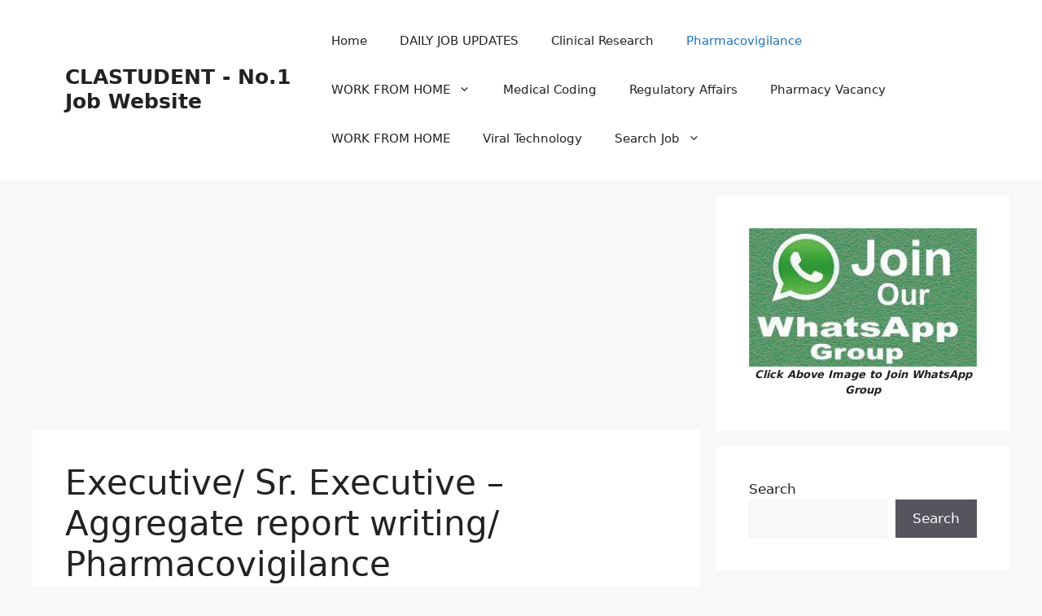

--- FILE ---
content_type: text/html; charset=utf-8
request_url: https://www.google.com/recaptcha/api2/aframe
body_size: 266
content:
<!DOCTYPE HTML><html><head><meta http-equiv="content-type" content="text/html; charset=UTF-8"></head><body><script nonce="phyTRlBFwwHmrmz66-LM5g">/** Anti-fraud and anti-abuse applications only. See google.com/recaptcha */ try{var clients={'sodar':'https://pagead2.googlesyndication.com/pagead/sodar?'};window.addEventListener("message",function(a){try{if(a.source===window.parent){var b=JSON.parse(a.data);var c=clients[b['id']];if(c){var d=document.createElement('img');d.src=c+b['params']+'&rc='+(localStorage.getItem("rc::a")?sessionStorage.getItem("rc::b"):"");window.document.body.appendChild(d);sessionStorage.setItem("rc::e",parseInt(sessionStorage.getItem("rc::e")||0)+1);localStorage.setItem("rc::h",'1768966703778');}}}catch(b){}});window.parent.postMessage("_grecaptcha_ready", "*");}catch(b){}</script></body></html>